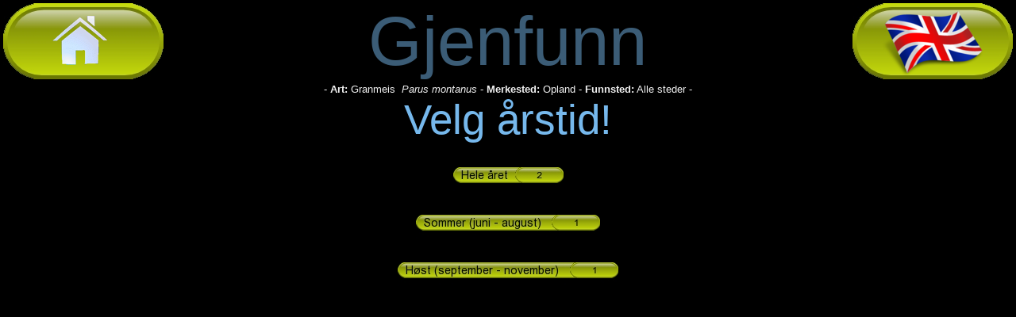

--- FILE ---
content_type: text/html
request_url: http://must.ringmerking.no/kart.asp?pxmode=HENT4&rekkefolge=AMFT&pxMerkeSted=29&pxFunnsted=ALL&pxArtNr=14420
body_size: 1263
content:

	<HTML>
	<HEAD>
		<LINK REL=STYLESHEET HREF="thispage/hovedtouch.css" TYPE="text/css">
		<script src="js/boxover.js"></script>
		<meta http-equiv="Content-Type" content="text/html; charset=iso-8859-1" />
		<meta name="author" content="Oskar Kenneth Bjørnstad">
		<meta property="fb:admins" content="1614540139"/>
		<meta name="description" content="Gjenfunn fra Ringmerkingssentralen Museum Stavanger Norway">
		<meta name="keywords" content="Gjenfunn, Ringmerking, Museum Stavanger, Kart">
		<meta name="distribution" content="global">
		<meta name="resource-type" content="document">
		<TITLE>Museum Stavanger</TITLE>
		<script src="kode/ajaxforall.js"></script>
		<script src="kode/calendarDateInputNOR.js"></script>
		<link rel="stylesheet" href="js/lytebox.css" type="text/css" media="screen" />
		<script type="text/javascript" src="js/lytebox.js"></script>
		<script type="text/javascript" src="js/jquery-1.2.1.js"></script>
		<script type="text/javascript" src="js/jquery.innerfade.js"></script>
	</HEAD>
	<BODY leftmargin=0 topmargin=0 rightmargin=0>
		<Table cellpadding="0" cellspacing="0" border="0" width="100%" align = "center">
		<tr class = "HovedTabKart">
		<td valign = top>
			<Table cellpadding="0" cellspacing="0" border="0" width="100%" align = "center">
				<tr class = "HovedTabKart"><td colspan = 5>
				
	<table border = "0" width = "100%">
	<tr>
		<td align = "left"><a href = "kart.asp"><img src="pics/home.png" border = "0"></a></td>
		<td align = "center"><span class=h1t>Gjenfunn</span></td>
		<td align = "right">
		
			<a href = "kart.asp?rekkefolge=AMFT&pxmode=HENT4&pxMerkeSted=29&pxFunnSted=ALL&pxArtNr=14420&pxlang=ENG"><img src="pics/flagENG.png" border = "0"></a>
		
		</td>
	</tr>
	</table>
	
			<center>
			
	- <b>Art:</b> Granmeis
				&nbsp;<i>Parus montanus</i>
			
	- <b>Merkested:</b>
	Opland
	- <b>Funnsted:</b>
	Alle steder
			-</center>
		
		<center><span class=h2t>Velg årstid!</span><center>
		<br>
		<br>
		<center>
		
				<a href = "kart.asp?pxmode=HENT5&rekkefolge=AMFT&pxMerkeSted=29&pxFunnSted=ALL&pxArtNr=14420&pxTidsrom=A"><img src="pics/knapptallNOR.asp?KT=Hele året&ANT=2" border = "0"></a><br>
				<br>
				<br>
			
				<a href = "kart.asp?pxmode=HENT5&rekkefolge=AMFT&pxMerkeSted=29&pxFunnSted=ALL&pxArtNr=14420&pxTidsrom=2"><img src="pics/knapptallNOR.asp?KT=Sommer (juni - august)&ANT=1" border = "0"></a><br>
				<br>
				<br>
			
				<a href = "kart.asp?pxmode=HENT5&rekkefolge=AMFT&pxMerkeSted=29&pxFunnSted=ALL&pxArtNr=14420&pxTidsrom=3"><img src="pics/knapptallNOR.asp?KT=Høst (september - november)&ANT=1" border = "0"></a><br>
				<br>
				<br>
			
		</center>
	
				</td></tr>
			</table>
		</td>
		</tr>
		</table>
	</BODY>
	</HTML>
